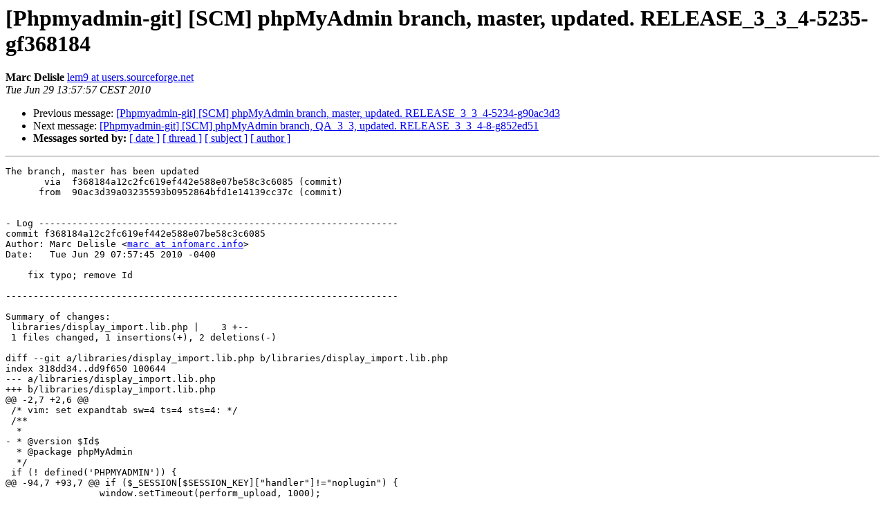

--- FILE ---
content_type: text/html
request_url: https://lists.phpmyadmin.net/pipermail/git/2010-June/001109.html
body_size: 1612
content:
<!DOCTYPE HTML PUBLIC "-//W3C//DTD HTML 4.01 Transitional//EN">
<HTML>
 <HEAD>
   <TITLE> [Phpmyadmin-git] [SCM] phpMyAdmin branch, master, updated. RELEASE_3_3_4-5235-gf368184
   </TITLE>
   <LINK REL="Index" HREF="index.html" >
   <LINK REL="made" HREF="mailto:git%40phpmyadmin.net?Subject=Re%3A%20%5BPhpmyadmin-git%5D%20%5BSCM%5D%20phpMyAdmin%20branch%2C%20master%2C%0A%20updated.%20RELEASE_3_3_4-5235-gf368184&In-Reply-To=%3CE1OTZRx-00037L-Jj%40sfp-scmshell-3.v30.ch3.sourceforge.com%3E">
   <META NAME="robots" CONTENT="index,nofollow">
   <style type="text/css">
       pre {
           white-space: pre-wrap;       /* css-2.1, curent FF, Opera, Safari */
           }
   </style>
   <META http-equiv="Content-Type" content="text/html; charset=utf-8">
   <LINK REL="Previous"  HREF="001108.html">
   <LINK REL="Next"  HREF="001110.html">
 </HEAD>
 <BODY BGCOLOR="#ffffff">
   <H1>[Phpmyadmin-git] [SCM] phpMyAdmin branch, master, updated. RELEASE_3_3_4-5235-gf368184</H1>
    <B>Marc Delisle</B> 
    <A HREF="mailto:git%40phpmyadmin.net?Subject=Re%3A%20%5BPhpmyadmin-git%5D%20%5BSCM%5D%20phpMyAdmin%20branch%2C%20master%2C%0A%20updated.%20RELEASE_3_3_4-5235-gf368184&In-Reply-To=%3CE1OTZRx-00037L-Jj%40sfp-scmshell-3.v30.ch3.sourceforge.com%3E"
       TITLE="[Phpmyadmin-git] [SCM] phpMyAdmin branch, master, updated. RELEASE_3_3_4-5235-gf368184">lem9 at users.sourceforge.net
       </A><BR>
    <I>Tue Jun 29 13:57:57 CEST 2010</I>
    <P><UL>
        <LI>Previous message: <A HREF="001108.html">[Phpmyadmin-git] [SCM] phpMyAdmin branch, master, updated. RELEASE_3_3_4-5234-g90ac3d3
</A></li>
        <LI>Next message: <A HREF="001110.html">[Phpmyadmin-git] [SCM] phpMyAdmin branch, QA_3_3, updated. RELEASE_3_3_4-8-g852ed51
</A></li>
         <LI> <B>Messages sorted by:</B> 
              <a href="date.html#1109">[ date ]</a>
              <a href="thread.html#1109">[ thread ]</a>
              <a href="subject.html#1109">[ subject ]</a>
              <a href="author.html#1109">[ author ]</a>
         </LI>
       </UL>
    <HR>  
<!--beginarticle-->
<PRE>The branch, master has been updated
       via  f368184a12c2fc619ef442e588e07be58c3c6085 (commit)
      from  90ac3d39a03235593b0952864bfd1e14139cc37c (commit)


- Log -----------------------------------------------------------------
commit f368184a12c2fc619ef442e588e07be58c3c6085
Author: Marc Delisle &lt;<A HREF="http://lists.phpmyadmin.net/mailman/listinfo/git">marc at infomarc.info</A>&gt;
Date:   Tue Jun 29 07:57:45 2010 -0400

    fix typo; remove Id

-----------------------------------------------------------------------

Summary of changes:
 libraries/display_import.lib.php |    3 +--
 1 files changed, 1 insertions(+), 2 deletions(-)

diff --git a/libraries/display_import.lib.php b/libraries/display_import.lib.php
index 318dd34..dd9f650 100644
--- a/libraries/display_import.lib.php
+++ b/libraries/display_import.lib.php
@@ -2,7 +2,6 @@
 /* vim: set expandtab sw=4 ts=4 sts=4: */
 /**
  *
- * @version $Id$
  * @package phpMyAdmin
  */
 if (! defined('PHPMYADMIN')) {
@@ -94,7 +93,7 @@ if ($_SESSION[$SESSION_KEY][&quot;handler&quot;]!=&quot;noplugin&quot;) {
                 window.setTimeout(perform_upload, 1000);
 
     &lt;?php
-} else { // no plugin avaliable
+} else { // no plugin available
     ?&gt;
                         $('#upload_form_status_info').html('&lt;img src=&quot;&lt;?php echo $GLOBALS['pmaThemeImage'];?&gt;ajax_clock_small.gif&quot; alt=&quot;ajax clock&quot; /&gt; &lt;?php echo PMA_jsFormat(__('Please be patient, the file is being uploaded. Details about the upload are not available.')) . PMA_showDocu('faq2_9'); ?&gt;');
                         $('#upload_form_status').css(&quot;display&quot;, &quot;none&quot;);


hooks/post-receive
-- 
phpMyAdmin


</PRE>

<!--endarticle-->
    <HR>
    <P><UL>
        <!--threads-->
	<LI>Previous message: <A HREF="001108.html">[Phpmyadmin-git] [SCM] phpMyAdmin branch, master, updated. RELEASE_3_3_4-5234-g90ac3d3
</A></li>
	<LI>Next message: <A HREF="001110.html">[Phpmyadmin-git] [SCM] phpMyAdmin branch, QA_3_3, updated. RELEASE_3_3_4-8-g852ed51
</A></li>
         <LI> <B>Messages sorted by:</B> 
              <a href="date.html#1109">[ date ]</a>
              <a href="thread.html#1109">[ thread ]</a>
              <a href="subject.html#1109">[ subject ]</a>
              <a href="author.html#1109">[ author ]</a>
         </LI>
       </UL>

<hr>
<a href="http://lists.phpmyadmin.net/mailman/listinfo/git">More information about the Git
mailing list</a><br>
</body></html>
